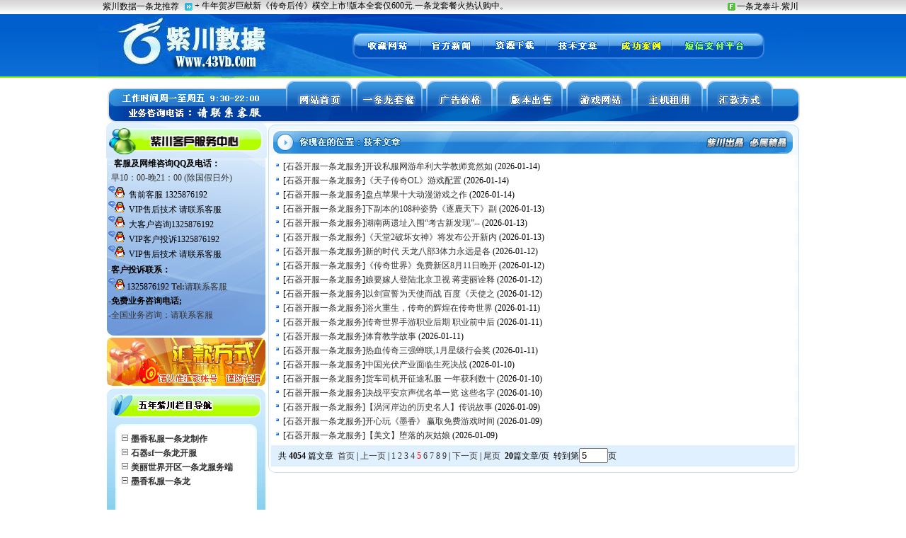

--- FILE ---
content_type: text/html
request_url: http://www.43vb.com/Article/ShowClass.asp?ClassID=13&page=5
body_size: 4058
content:
<!DOCTYPE html PUBLIC "-//W3C//DTD XHTML 1.0 Transitional//EN" "http://www.w3.org/TR/xhtml1/DTD/xhtml1-transitional.dtd">
<html xmlns="http://www.w3.org/1999/xhtml">
<head>
<meta http-equiv="Content-Type" content="text/html; charset=gb2312" />
<title>墨香开服一条龙服务_石器开服一条龙服务_美丽世界开服一条龙服务-www.43vb.com >> 文章 >> 石器开服一条龙服务</title>
<meta name="Keywords" content="墨香开服一条龙服务,石器开服一条龙服务,美丽世界开服一条龙服务" />
<meta name="Description" content="墨香开服一条龙服务,为您打造石器开服一条龙服务制作,专业提供美丽世界开服一条龙服务,强大的版本脚本技术,相信墨香开服一条龙服务公司品牌的力量-值得您的最终信赖-紫川科技七年品牌www.43vb.com" />
<style type="text/css">
<!--
body,td,th {
	font-size: 12px;
}
body {
	background-image: url(http://www.43vb.com/43vb-ckm/43vb-ckm-bg.gif);
	background-repeat: repeat-x;
	margin-left: 0px;
	margin-top: 0px;
	margin-right: 0px;
	margin-bottom: 0px;
}
a {
	font-size: 12px;
	color: #333333;
}
a:link {
	text-decoration: none;
}
a:visited {
	text-decoration: none;
	color: #333333;
}
a:hover {
	text-decoration: none;
	color: #6699FF;
}
a:active {
	text-decoration: none;
	color: #6699FF;
}
-->
</style></head>

<body>
<CENTER><!--
┌─────────43vb ──────────────────────┐
│                                                                   │
│ 网站设计制作:≮紫川数据≯ QQ:1325876192 主页http://www.43vb.com   │
│                                                                   │
└────────────────────────────── .com─┘
-->
<table width="1002" border="0" cellspacing="0" cellpadding="0">
  <tr>
    <td height="20"><div align="center"><iframe width=1002 height=20 frameborder=0 scrolling=no src="http://www.43vb.com/uer.html"></iframe></div></td>
  </tr>
</table>
<table width="1002" border="0" cellspacing="0" cellpadding="0">
  <tr>
    <td><table width="100%" border="0" cellspacing="0" cellpadding="0">
      <tr>
        <td width="357" height="92" valign="top" background="http://www.43vb.com/43vb-ckm/43vb-ckm-2.gif"><div align="left">
        </div></td>
        <td><table width="100%" border="0" cellspacing="0" cellpadding="0">
          <tr>
            <td><img src="http://www.43vb.com/43vb-ckm/43vb-ckm-3.gif" width="645" height="27" /></td>
          </tr>
          <tr>
            <td><table width="100%" border="0" cellspacing="0" cellpadding="0">
              <tr>
                <td><span title="紫川数据" style="CURSOR: hand" onclick="window.external.addFavorite('http://www.43vb.com','紫川数据')"><img src="http://www.43vb.com/43vb-ckm/43vb-ckm-4.gif" title=墨香开服一条龙服务 width="98" height="37" border="0" /></span></td>
                <td><a href="http://www.43vb.com/news/"><img src="http://www.43vb.com/43vb-ckm/43vb-ckm-5.gif" title=石器开服一条龙服务 width="88" height="37" border="0" /></a></td>
                <td><a href="http://www.43vb.com/soft/"><img src="http://www.43vb.com/43vb-ckm/43vb-ckm-6.gif" title=美丽世界开服一条龙服务 width="89" height="37" border="0" /></a></td>
                <td><a href="http://www.43vb.com/Article/"><img src="http://www.43vb.com/43vb-ckm/43vb-ckm-7.gif" title=墨香开服一条龙服务 width="89" height="37" border="0" /></a></td>
                <td><a href="http://www.43vb.com/News/csjww/"><img src="http://www.43vb.com/43vb-ckm/43vb-ckm-8.gif" title=石器开服一条龙服务 width="90" height="37" border="0" /></a></td>
                <td><img src="http://www.43vb.com/43vb-ckm/43vb-ckm-9.gif" title=美丽世界开服一条龙服务 width="191" height="37" /></td>
                </tr>
            </table></td>
          </tr>
          <tr>
            <td><img src="http://www.43vb.com/43vb-ckm/43vb-ckm-10.gif" title=墨香开服一条龙服务 width="645" height="28" /></td>
          </tr>
        </table></td>
      </tr>
    </table></td>
  </tr>
</table>
<table width="1002" border="0" cellspacing="0" cellpadding="0">
  <tr>
    <td><table width="100%" border="0" cellspacing="0" cellpadding="0">
      <tr>
        <td><img src="http://www.43vb.com/43vb-ckm/43vb-ckm-11.gif" width="264" height="61" /></td>
        <td><a href="http://www.43vb.com/index.html"><img src="http://www.43vb.com/43vb-ckm/43vb-ckm-12.gif" title=墨香开服一条龙服务 width="98" height="61" border="0" /></a></td>
        <td><a href="http://www.43vb.com/Taocao/"><img src="http://www.43vb.com/43vb-ckm/43vb-ckm-13.gif" title=石器开服一条龙服务 width="99" height="61" border="0" /></a></td>
        <td><a href="http://www.43vb.com/ad.html"><img src="http://www.43vb.com/43vb-ckm/43vb-ckm-14.gif" title=美丽世界开服一条龙服务 width="99" height="61" border="0" /></a></td>
        <td><a href="http://www.43vb.com/Shop/"><img src="http://www.43vb.com/43vb-ckm/43vb-ckm-15.gif" title=墨香开服一条龙服务 width="99" height="61" border="0" /></a></td>
        <td><a href="http://www.43vb.com/Shop/Wangzhan/"><img src="http://www.43vb.com/43vb-ckm/43vb-ckm-16.gif" title=石器开服一条龙服务 width="99" height="61" border="0" /></a></td>
        <td><a href="http://www.43vb.com/Webserver/"><img src="http://www.43vb.com/43vb-ckm/43vb-ckm-17.gif" title=美丽世界开服一条龙服务 width="99" height="61" border="0" /></a></td>
        <td><a href="http://www.43vb.com/bank.html"><img src="http://www.43vb.com/43vb-ckm/43vb-ckm-18.gif" title=墨香开服一条龙服务 width="145" height="61" border="0" /></a></td>
        </tr>
    </table></td>
  </tr>
</table> 
  <table cellSpacing=0 cellPadding=0 width=980 border=0>
    <tr>
      <td>
        <table cellSpacing=0 cellPadding=0 width="100%" border=0>
          <tr>
            <td vAlign=top width=227>
              <table cellSpacing=0 cellPadding=0 width="100%" border=0>
                <tr>
                  <td><IMG height=50 src="http://www.43vb.com/43vb-ckm/43vb-ckm-19.gif" width=227></td>
                </tr>
                <tr>
                  <td background=http://www.43vb.com/43vb-ckm/43vb-ckm-20.gif height=253>
<div align=center><IFRAME src="http://www.43vb.com/qq.html" frameBorder=0 width=227 scrolling=no height=253></IFRAME>
</div>
                  </td>
                </tr>
                <tr>
                  <td><A href="http://www.43vb.com/bank.html"><IMG height=72 src="http://www.43vb.com/43vb-ckm/43vb-ckm-21.gif" width=227 border=0></A></td>
                </tr>
                <tr>
                  <td><A href="http://www.43vb.com/Article/"><IMG height=46 src="http://www.43vb.com/43vb-ckm/43vb-ckm-51.gif" width=227 border=0></A></td>
                </tr>
                <tr>
                  <td vAlign=top background=http://www.43vb.com/43vb-ckm/43vb-ckm-23.gif height=219>
                    <table cellSpacing=0 cellPadding=0 width="100%" border=0>
                      <tr>
                        <td>&nbsp;</td>
                        <td height=10>&nbsp;</td>
                        <td>&nbsp;</td>
                      </tr>
                      <tr>
                        <td width=20>&nbsp;</td>
                        <td>
<div align=left>
<script language="javascript" src="http://www.43vb.com/Article/js/ShowClass_Tree.js"></script>
</div>
                        </td>
                        <td width=20>&nbsp;</td>
                      </tr>
                    </table>
                  </td>
                </tr>
                <tr>
                  <td background=http://www.43vb.com/43vb-ckm/43vb-ckm-24.gif height=302>&nbsp;</td>
                </tr>
              </table>
            </td>
            <td vAlign=top>
              <table cellSpacing=0 cellPadding=0 width="100%" border=0>
                <tr>
                  <td><IMG height=46 src="http://www.43vb.com/43vb-ckm/43vb-ckm-50.gif" width=753></td>
                </tr>
                <tr>
                  <td>
                    <table cellSpacing=0 cellPadding=0 width="100%" border=0>
                      <tr>
                        <td background=http://www.43vb.com/43vb-ckm/43vb-ckm-39.gif><IMG height=18 src="http://www.43vb.com/43vb-ckm/43vb-ckm-39.gif" width=6></td>
                        <td width=740 bgColor=#ffffff>
                          <table cellSpacing=5 cellPadding=0 width="100%" border=0>
                            <tr>
                              <td>
<div align=left>
                              <img src="/Article/images/Article_common4.gif" alt="普通文章">&nbsp;[<a class="" href="/Article/canjsq/Index.html">石器开服一条龙服务</a>]<a class="" href="/Article/canjsq/202601/Article_19327.html" title="开设私服网游牟利大学教师竟然如此育人" target="_self">开设私服网游牟利大学教师竟然如</a>&nbsp;(2026-01-14)<br /><img src="/Article/images/Article_common4.gif" alt="普通文章">&nbsp;[<a class="" href="/Article/canjsq/Index.html">石器开服一条龙服务</a>]<a class="" href="/Article/canjsq/202601/Article_19325.html" title="《天子传奇OL》游戏配置" target="_self">《天子传奇OL》游戏配置</a>&nbsp;(2026-01-14)<br /><img src="/Article/images/Article_common4.gif" alt="普通文章">&nbsp;[<a class="" href="/Article/canjsq/Index.html">石器开服一条龙服务</a>]<a class="" href="/Article/canjsq/202601/Article_19320.html" title="盘点苹果十大动漫游戏之作" target="_self">盘点苹果十大动漫游戏之作</a>&nbsp;(2026-01-14)<br /><img src="/Article/images/Article_common4.gif" alt="普通文章">&nbsp;[<a class="" href="/Article/canjsq/Index.html">石器开服一条龙服务</a>]<a class="" href="/Article/canjsq/202601/Article_19316.html" title="下副本的108种姿势《逐鹿天下》副本一览" target="_self">下副本的108种姿势《逐鹿天下》副</a>&nbsp;(2026-01-13)<br /><img src="/Article/images/Article_common4.gif" alt="普通文章">&nbsp;[<a class="" href="/Article/canjsq/Index.html">石器开服一条龙服务</a>]<a class="" href="/Article/canjsq/202601/Article_19314.html" title="湖南两遗址入围“考古新发现”---三湘都市报数字报刊" target="_self">湖南两遗址入围“考古新发现”--</a>&nbsp;(2026-01-13)<br /><img src="/Article/images/Article_common4.gif" alt="普通文章">&nbsp;[<a class="" href="/Article/canjsq/Index.html">石器开服一条龙服务</a>]<a class="" href="/Article/canjsq/202601/Article_19309.html" title="《天堂2破坏女神》将发布公开新内容" target="_self">《天堂2破坏女神》将发布公开新内</a>&nbsp;(2026-01-13)<br /><img src="/Article/images/Article_common4.gif" alt="普通文章">&nbsp;[<a class="" href="/Article/canjsq/Index.html">石器开服一条龙服务</a>]<a class="" href="/Article/canjsq/202601/Article_19305.html" title="新的时代&nbsp;天龙八部3体力永远是各职业第一选择" target="_self">新的时代&nbsp;天龙八部3体力永远是各</a>&nbsp;(2026-01-12)<br /><img src="/Article/images/Article_common4.gif" alt="普通文章">&nbsp;[<a class="" href="/Article/canjsq/Index.html">石器开服一条龙服务</a>]<a class="" href="/Article/canjsq/202601/Article_19298.html" title="《传奇世界》免费新区8月11日晚开放" target="_self">《传奇世界》免费新区8月11日晚开</a>&nbsp;(2026-01-12)<br /><img src="/Article/images/Article_common4.gif" alt="普通文章">&nbsp;[<a class="" href="/Article/canjsq/Index.html">石器开服一条龙服务</a>]<a class="" href="/Article/canjsq/202601/Article_19296.html" title="娘要嫁人登陆北京卫视&nbsp;蒋雯丽诠释傲骨贤妻" target="_self">娘要嫁人登陆北京卫视&nbsp;蒋雯丽诠释</a>&nbsp;(2026-01-12)<br /><img src="/Article/images/Article_common4.gif" alt="普通文章">&nbsp;[<a class="" href="/Article/canjsq/Index.html">石器开服一条龙服务</a>]<a class="" href="/Article/canjsq/202601/Article_19291.html" title="以剑宣誓为天使而战&nbsp;百度《天使之战》公会大福利" target="_self">以剑宣誓为天使而战&nbsp;百度《天使之</a>&nbsp;(2026-01-12)<br /><img src="/Article/images/Article_common4.gif" alt="普通文章">&nbsp;[<a class="" href="/Article/canjsq/Index.html">石器开服一条龙服务</a>]<a class="" href="/Article/canjsq/202601/Article_19289.html" title="浴火重生，传奇的辉煌在传奇世界中重铸" target="_self">浴火重生，传奇的辉煌在传奇世界</a>&nbsp;(2026-01-11)<br /><img src="/Article/images/Article_common4.gif" alt="普通文章">&nbsp;[<a class="" href="/Article/canjsq/Index.html">石器开服一条龙服务</a>]<a class="" href="/Article/canjsq/202601/Article_19281.html" title="传奇世界手游职业后期&nbsp;职业前中后期PK分析" target="_self">传奇世界手游职业后期&nbsp;职业前中后</a>&nbsp;(2026-01-11)<br /><img src="/Article/images/Article_common4.gif" alt="普通文章">&nbsp;[<a class="" href="/Article/canjsq/Index.html">石器开服一条龙服务</a>]<a class="" href="/Article/canjsq/202601/Article_19277.html" title="体育教学故事" target="_self">体育教学故事</a>&nbsp;(2026-01-11)<br /><img src="/Article/images/Article_common4.gif" alt="普通文章">&nbsp;[<a class="" href="/Article/canjsq/Index.html">石器开服一条龙服务</a>]<a class="" href="/Article/canjsq/202601/Article_19275.html" title="热血传奇三强蝉联,1月星级行会奖励晋升" target="_self">热血传奇三强蝉联,1月星级行会奖</a>&nbsp;(2026-01-11)<br /><img src="/Article/images/Article_common4.gif" alt="普通文章">&nbsp;[<a class="" href="/Article/canjsq/Index.html">石器开服一条龙服务</a>]<a class="" href="/Article/canjsq/202601/Article_19273.html" title="中国光伏产业面临生死决战" target="_self">中国光伏产业面临生死决战</a>&nbsp;(2026-01-10)<br /><img src="/Article/images/Article_common4.gif" alt="普通文章">&nbsp;[<a class="" href="/Article/canjsq/Index.html">石器开服一条龙服务</a>]<a class="" href="/Article/canjsq/202601/Article_19266.html" title="货车司机开征途私服&nbsp;一年获利数十万元" target="_self">货车司机开征途私服&nbsp;一年获利数十</a>&nbsp;(2026-01-10)<br /><img src="/Article/images/Article_common4.gif" alt="普通文章">&nbsp;[<a class="" href="/Article/canjsq/Index.html">石器开服一条龙服务</a>]<a class="" href="/Article/canjsq/202601/Article_19262.html" title="决战平安京声优名单一览&nbsp;这些名字眼熟吗" target="_self">决战平安京声优名单一览&nbsp;这些名字</a>&nbsp;(2026-01-10)<br /><img src="/Article/images/Article_common4.gif" alt="普通文章">&nbsp;[<a class="" href="/Article/canjsq/Index.html">石器开服一条龙服务</a>]<a class="" href="/Article/canjsq/202601/Article_19255.html" title="【涡河岸边的历史名人】传说故事中的老子" target="_self">【涡河岸边的历史名人】传说故事</a>&nbsp;(2026-01-09)<br /><img src="/Article/images/Article_common4.gif" alt="普通文章">&nbsp;[<a class="" href="/Article/canjsq/Index.html">石器开服一条龙服务</a>]<a class="" href="/Article/canjsq/202601/Article_19249.html" title="开心玩《墨香》&nbsp;赢取免费游戏时间" target="_self">开心玩《墨香》&nbsp;赢取免费游戏时间</a>&nbsp;(2026-01-09)<br /><img src="/Article/images/Article_common4.gif" alt="普通文章">&nbsp;[<a class="" href="/Article/canjsq/Index.html">石器开服一条龙服务</a>]<a class="" href="/Article/canjsq/202601/Article_19244.html" title="【美文】堕落的灰姑娘" target="_self">【美文】堕落的灰姑娘</a>&nbsp;(2026-01-09)<br />
</div>
                              </td>
                            </tr>
                          </table>
                          <table cellSpacing=0 cellPadding=0 width="100%" border=0>
                            <tr>
                              <td width=10 bgColor=#e0f0fe>&nbsp;</td>
                              <td bgColor=#e0f0fe height=30>
<div align=left><div class="showpage">共 <b>4054</b> 篇文章&nbsp;&nbsp;<a href='/Article/canjsq/'>首页</a> | <a href='/Article/ShowClass.asp?ClassID=13&page=4'>上一页</a> | <a href="/Article/canjsq/">1</a> <a href="/Article/ShowClass.asp?ClassID=13&page=2">2</a> <a href="/Article/ShowClass.asp?ClassID=13&page=3">3</a> <a href="/Article/ShowClass.asp?ClassID=13&page=4">4</a> <font color="FF0000">5</font> <a href="/Article/ShowClass.asp?ClassID=13&page=6">6</a> <a href="/Article/ShowClass.asp?ClassID=13&page=7">7</a> <a href="/Article/ShowClass.asp?ClassID=13&page=8">8</a> <a href="/Article/ShowClass.asp?ClassID=13&page=9">9</a> | <a href='/Article/ShowClass.asp?ClassID=13&page=6'>下一页</a> | <a href='/Article/ShowClass.asp?ClassID=13&page=203'>尾页  </a>&nbsp;<b>20</b>篇文章/页&nbsp;&nbsp;转到第<Input type='text' name='page' size='3' maxlength='5' value='5' onKeyPress="gopage(this.value,203)">页<script language='javascript'>
function gopage(page,totalpage){
  if (event.keyCode==13){
    if(Math.abs(page)>totalpage) page=totalpage;
    if(Math.abs(page)>1) window.location='/Article/ShowClass.asp?ClassID=13&page='+Math.abs(page);
    else  window.location='/Article/canjsq/Index.html';
  }
}
</script>
</div>

</div>
                              </td>
                            </tr>
                          </table>
                        </td>
                        <td background=http://www.43vb.com/43vb-ckm/43vb-ckm-40.gif><IMG height=37 src="http://www.43vb.com/43vb-ckm/43vb-ckm-40.gif" width=7></td>
                      </tr>
                    </table>
                  </td>
                </tr>
                <tr>
                  <td><IMG height=11 src="http://www.43vb.com/43vb-ckm/43vb-ckm-41.gif" width=753></td>
                </tr>
              </table>
            </td>
          </tr>
        </table>
      </td>
    </tr>
  </table>
<table border=0 cellSpacing=0 cellPadding=0 width=980>
    <tr>
      <td>
        <table border=0 cellSpacing=0 cellPadding=0 width="100%">
          <tr>
            <td><IMG src="http://www.43vb.com/43vb-ckm/43vb-ckm-35.gif" width=207 height=83></td>
            <td width=564>
<div align=left>　 品牌商标,文字,形象及内容归紫川数据版权所有,未经同意,不得使用和传播 <BR>　　　　　　Copyright 2003-2009 www.43vb.com 　紫川数据 All Rights Reserved. <BR>　　　　　　　　版权所有：紫川数据 网站备案登记号：赣ICP备08000127号 </div>
<script src="https://s19.cnzz.com/z_stat.php?id=1264940573&web_id=1264940573" language="JavaScript"></script> 
            <div align=left><A href="http://www.43vb.com/">墨香开服一条龙服务</A> <A href="http://www.43vb.com/">石器开服一条龙服务</A> <A href="http://www.43vb.com/">美丽世界开服一条龙服务</A> <A href="http://www.43vb.com/sitemaps.xml">网站地图</A> <BR></div></td>
            <td vAlign=top>
              <table border=0 cellSpacing=0 cellPadding=0 width="100%">
                <tr>
                  <td><IMG src="http://www.43vb.com/43vb-ckm/43vb-ckm-36.gif" width=209 height=35></td>
                </tr>
                <tr>
                  <td></td>
                </tr>
              </table>
            </td>
          </tr>
        </table>
      </td>
    </tr>
<!-- JiaThis Button BEGIN -->
<script type="text/javascript" src="http://v2.jiathis.com/code_mini/jiathis_r.js?move=0&btn=r4.gif" charset="utf-8"></script>
<!-- JiaThis Button END -->
  </table> </CENTER>
<script defer src="https://static.cloudflareinsights.com/beacon.min.js/vcd15cbe7772f49c399c6a5babf22c1241717689176015" integrity="sha512-ZpsOmlRQV6y907TI0dKBHq9Md29nnaEIPlkf84rnaERnq6zvWvPUqr2ft8M1aS28oN72PdrCzSjY4U6VaAw1EQ==" data-cf-beacon='{"version":"2024.11.0","token":"b06506ffa05346f2a3d58384a76a02d2","r":1,"server_timing":{"name":{"cfCacheStatus":true,"cfEdge":true,"cfExtPri":true,"cfL4":true,"cfOrigin":true,"cfSpeedBrain":true},"location_startswith":null}}' crossorigin="anonymous"></script>
</body>
</html>

--- FILE ---
content_type: application/x-javascript
request_url: http://www.43vb.com/43vb-ckm/kfqq.js
body_size: 549
content:
  theAds=new Array();

 dot=''
 theAds[1]='<a href=tencent://message/?uin=1325876192&Site=紫川数据&Menu=yes><img border="0" SRC=http://www.43vb.com/43vb-ckm/qqonline.gif alt="点击直接与客服对话" /></a>&nbsp; <font color=\"#000000\">售前客服 <a href=tencent://message/?uin=1325876192&Site=紫川数据&Menu=yes title="点击直接与客服对话"><font style="font-size:12px">1325876192</font> </a><font color=\"#000000\"><font color=\"#CCFF00\"><\/font><\/span><br />'
 theAds[2]='<a href=tencent://message/?uin=Site=紫川数据&Menu=yes><img border="0" SRC=http://www.43vb.com/43vb-ckm/qqonline.gif alt="点击直接与客服对话" /></a>&nbsp; <font color=\"#000000\">VIP售后技术 <a href=tencent://message/?uin=&Site=紫川数据&Menu=yes title="点击直接与客服对话"><font style="font-size:12px">请联系客服</font> </a><font color=\"#000000\"><font color=\"#CCFF00\"><\/font><\/span><br />'
 theAds[3]='<a href=tencent://message/?uin=&Site=紫川数据&Menu=yes><img border="0" SRC=http://www.43vb.com/43vb-ckm/qqonline.gif alt="点击直接与客服对话" /></a>&nbsp; <font color=\"#000000\">VIP售后技术 <a href=tencent://message/?uin=&Site=紫川数据&Menu=yes title="点击直接与客服对话"><font style="font-size:12px">请联系客服</font> </a><font color=\"#000000\"><font color=\"#CCFF00\"><\/font><\/span><br />'
 theAds[4]='<a href=tencent://message/?uin=大客户咨询&Site=紫川数据&Menu=yes><img border="0" SRC=http://www.43vb.com/43vb-ckm/qqonline.gif alt="点击直接与客服对话" /></a>&nbsp; <font color=\"#000000\">大客户咨询<a href=tencent://message/?uin=1325876192&Site=紫川数据&Menu=yes title="点击直接与客服对话"><font style="font-size:12px">1325876192</font> </a><font color=\"#000000\"><font color=\"#CCFF00\"><\/font><\/span><br />'
 theAds[5]='<a href=tencent://message/?uin=1325876192&Site=紫川数据&Menu=yes><img border="0" SRC=http://www.43vb.com/43vb-ckm/qqonline.gif alt="点击直接与客服对话" /></a>&nbsp; <font color=\"#000000\">VIP客户投诉<a href=tencent://message/?uin=1325876192&Site=紫川数据&Menu=yes title="点击直接与客服对话"><font style="font-size:12px">1325876192</font> </a><font color=\"#000000\"><font color=\"#CCFF00\"><\/font><\/span><br />'
 function randomSort(a, b) {
        return Math.random() > 0.5 ? -1 : 1;
    }
  theAds.sort(randomSort);

  for(var idx = 0; idx < 5; idx++){
     
  document.write(dot+theAds[idx]);
  }
